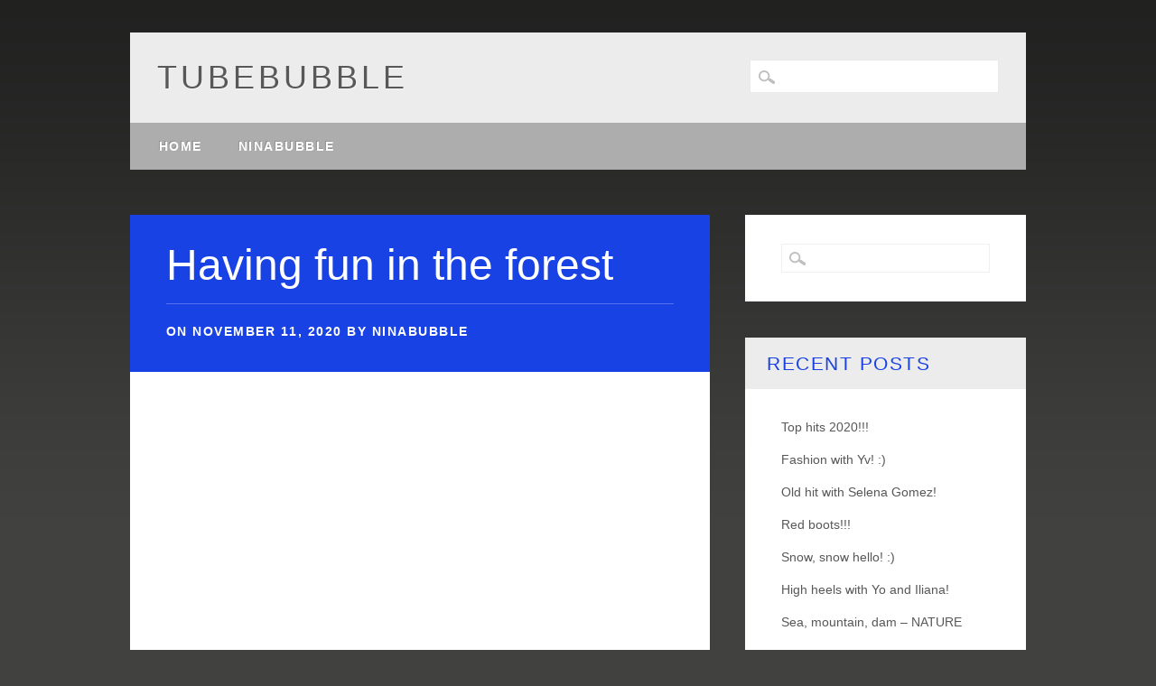

--- FILE ---
content_type: text/html; charset=UTF-8
request_url: https://tubebubble.com/2020/11/11/having-fun-in-the-forest/
body_size: 8474
content:
<!DOCTYPE html>
<html lang="en-US" class="no-js">
<head>
<meta charset="UTF-8" />
<meta name="viewport" content="width=device-width, initial-scale=1" />
<link rel="profile" href="http://gmpg.org/xfn/11" />
<link rel="pingback" href="https://tubebubble.com/xmlrpc.php" />

<title>Having fun in the forest &#8211; Tubebubble</title>
<meta name='robots' content='max-image-preview:large' />
<script type="text/javascript">
/* <![CDATA[ */
window._wpemojiSettings = {"baseUrl":"https:\/\/s.w.org\/images\/core\/emoji\/15.0.3\/72x72\/","ext":".png","svgUrl":"https:\/\/s.w.org\/images\/core\/emoji\/15.0.3\/svg\/","svgExt":".svg","source":{"concatemoji":"https:\/\/tubebubble.com\/wp-includes\/js\/wp-emoji-release.min.js?ver=6.5.7"}};
/*! This file is auto-generated */
!function(i,n){var o,s,e;function c(e){try{var t={supportTests:e,timestamp:(new Date).valueOf()};sessionStorage.setItem(o,JSON.stringify(t))}catch(e){}}function p(e,t,n){e.clearRect(0,0,e.canvas.width,e.canvas.height),e.fillText(t,0,0);var t=new Uint32Array(e.getImageData(0,0,e.canvas.width,e.canvas.height).data),r=(e.clearRect(0,0,e.canvas.width,e.canvas.height),e.fillText(n,0,0),new Uint32Array(e.getImageData(0,0,e.canvas.width,e.canvas.height).data));return t.every(function(e,t){return e===r[t]})}function u(e,t,n){switch(t){case"flag":return n(e,"\ud83c\udff3\ufe0f\u200d\u26a7\ufe0f","\ud83c\udff3\ufe0f\u200b\u26a7\ufe0f")?!1:!n(e,"\ud83c\uddfa\ud83c\uddf3","\ud83c\uddfa\u200b\ud83c\uddf3")&&!n(e,"\ud83c\udff4\udb40\udc67\udb40\udc62\udb40\udc65\udb40\udc6e\udb40\udc67\udb40\udc7f","\ud83c\udff4\u200b\udb40\udc67\u200b\udb40\udc62\u200b\udb40\udc65\u200b\udb40\udc6e\u200b\udb40\udc67\u200b\udb40\udc7f");case"emoji":return!n(e,"\ud83d\udc26\u200d\u2b1b","\ud83d\udc26\u200b\u2b1b")}return!1}function f(e,t,n){var r="undefined"!=typeof WorkerGlobalScope&&self instanceof WorkerGlobalScope?new OffscreenCanvas(300,150):i.createElement("canvas"),a=r.getContext("2d",{willReadFrequently:!0}),o=(a.textBaseline="top",a.font="600 32px Arial",{});return e.forEach(function(e){o[e]=t(a,e,n)}),o}function t(e){var t=i.createElement("script");t.src=e,t.defer=!0,i.head.appendChild(t)}"undefined"!=typeof Promise&&(o="wpEmojiSettingsSupports",s=["flag","emoji"],n.supports={everything:!0,everythingExceptFlag:!0},e=new Promise(function(e){i.addEventListener("DOMContentLoaded",e,{once:!0})}),new Promise(function(t){var n=function(){try{var e=JSON.parse(sessionStorage.getItem(o));if("object"==typeof e&&"number"==typeof e.timestamp&&(new Date).valueOf()<e.timestamp+604800&&"object"==typeof e.supportTests)return e.supportTests}catch(e){}return null}();if(!n){if("undefined"!=typeof Worker&&"undefined"!=typeof OffscreenCanvas&&"undefined"!=typeof URL&&URL.createObjectURL&&"undefined"!=typeof Blob)try{var e="postMessage("+f.toString()+"("+[JSON.stringify(s),u.toString(),p.toString()].join(",")+"));",r=new Blob([e],{type:"text/javascript"}),a=new Worker(URL.createObjectURL(r),{name:"wpTestEmojiSupports"});return void(a.onmessage=function(e){c(n=e.data),a.terminate(),t(n)})}catch(e){}c(n=f(s,u,p))}t(n)}).then(function(e){for(var t in e)n.supports[t]=e[t],n.supports.everything=n.supports.everything&&n.supports[t],"flag"!==t&&(n.supports.everythingExceptFlag=n.supports.everythingExceptFlag&&n.supports[t]);n.supports.everythingExceptFlag=n.supports.everythingExceptFlag&&!n.supports.flag,n.DOMReady=!1,n.readyCallback=function(){n.DOMReady=!0}}).then(function(){return e}).then(function(){var e;n.supports.everything||(n.readyCallback(),(e=n.source||{}).concatemoji?t(e.concatemoji):e.wpemoji&&e.twemoji&&(t(e.twemoji),t(e.wpemoji)))}))}((window,document),window._wpemojiSettings);
/* ]]> */
</script>
<style id='wp-emoji-styles-inline-css' type='text/css'>

	img.wp-smiley, img.emoji {
		display: inline !important;
		border: none !important;
		box-shadow: none !important;
		height: 1em !important;
		width: 1em !important;
		margin: 0 0.07em !important;
		vertical-align: -0.1em !important;
		background: none !important;
		padding: 0 !important;
	}
</style>
<link rel='stylesheet' id='wp-block-library-css' href='https://tubebubble.com/wp-includes/css/dist/block-library/style.min.css?ver=6.5.7' type='text/css' media='all' />
<style id='classic-theme-styles-inline-css' type='text/css'>
/*! This file is auto-generated */
.wp-block-button__link{color:#fff;background-color:#32373c;border-radius:9999px;box-shadow:none;text-decoration:none;padding:calc(.667em + 2px) calc(1.333em + 2px);font-size:1.125em}.wp-block-file__button{background:#32373c;color:#fff;text-decoration:none}
</style>
<style id='global-styles-inline-css' type='text/css'>
body{--wp--preset--color--black: #000000;--wp--preset--color--cyan-bluish-gray: #abb8c3;--wp--preset--color--white: #ffffff;--wp--preset--color--pale-pink: #f78da7;--wp--preset--color--vivid-red: #cf2e2e;--wp--preset--color--luminous-vivid-orange: #ff6900;--wp--preset--color--luminous-vivid-amber: #fcb900;--wp--preset--color--light-green-cyan: #7bdcb5;--wp--preset--color--vivid-green-cyan: #00d084;--wp--preset--color--pale-cyan-blue: #8ed1fc;--wp--preset--color--vivid-cyan-blue: #0693e3;--wp--preset--color--vivid-purple: #9b51e0;--wp--preset--gradient--vivid-cyan-blue-to-vivid-purple: linear-gradient(135deg,rgba(6,147,227,1) 0%,rgb(155,81,224) 100%);--wp--preset--gradient--light-green-cyan-to-vivid-green-cyan: linear-gradient(135deg,rgb(122,220,180) 0%,rgb(0,208,130) 100%);--wp--preset--gradient--luminous-vivid-amber-to-luminous-vivid-orange: linear-gradient(135deg,rgba(252,185,0,1) 0%,rgba(255,105,0,1) 100%);--wp--preset--gradient--luminous-vivid-orange-to-vivid-red: linear-gradient(135deg,rgba(255,105,0,1) 0%,rgb(207,46,46) 100%);--wp--preset--gradient--very-light-gray-to-cyan-bluish-gray: linear-gradient(135deg,rgb(238,238,238) 0%,rgb(169,184,195) 100%);--wp--preset--gradient--cool-to-warm-spectrum: linear-gradient(135deg,rgb(74,234,220) 0%,rgb(151,120,209) 20%,rgb(207,42,186) 40%,rgb(238,44,130) 60%,rgb(251,105,98) 80%,rgb(254,248,76) 100%);--wp--preset--gradient--blush-light-purple: linear-gradient(135deg,rgb(255,206,236) 0%,rgb(152,150,240) 100%);--wp--preset--gradient--blush-bordeaux: linear-gradient(135deg,rgb(254,205,165) 0%,rgb(254,45,45) 50%,rgb(107,0,62) 100%);--wp--preset--gradient--luminous-dusk: linear-gradient(135deg,rgb(255,203,112) 0%,rgb(199,81,192) 50%,rgb(65,88,208) 100%);--wp--preset--gradient--pale-ocean: linear-gradient(135deg,rgb(255,245,203) 0%,rgb(182,227,212) 50%,rgb(51,167,181) 100%);--wp--preset--gradient--electric-grass: linear-gradient(135deg,rgb(202,248,128) 0%,rgb(113,206,126) 100%);--wp--preset--gradient--midnight: linear-gradient(135deg,rgb(2,3,129) 0%,rgb(40,116,252) 100%);--wp--preset--font-size--small: 13px;--wp--preset--font-size--medium: 20px;--wp--preset--font-size--large: 36px;--wp--preset--font-size--x-large: 42px;--wp--preset--spacing--20: 0.44rem;--wp--preset--spacing--30: 0.67rem;--wp--preset--spacing--40: 1rem;--wp--preset--spacing--50: 1.5rem;--wp--preset--spacing--60: 2.25rem;--wp--preset--spacing--70: 3.38rem;--wp--preset--spacing--80: 5.06rem;--wp--preset--shadow--natural: 6px 6px 9px rgba(0, 0, 0, 0.2);--wp--preset--shadow--deep: 12px 12px 50px rgba(0, 0, 0, 0.4);--wp--preset--shadow--sharp: 6px 6px 0px rgba(0, 0, 0, 0.2);--wp--preset--shadow--outlined: 6px 6px 0px -3px rgba(255, 255, 255, 1), 6px 6px rgba(0, 0, 0, 1);--wp--preset--shadow--crisp: 6px 6px 0px rgba(0, 0, 0, 1);}:where(.is-layout-flex){gap: 0.5em;}:where(.is-layout-grid){gap: 0.5em;}body .is-layout-flex{display: flex;}body .is-layout-flex{flex-wrap: wrap;align-items: center;}body .is-layout-flex > *{margin: 0;}body .is-layout-grid{display: grid;}body .is-layout-grid > *{margin: 0;}:where(.wp-block-columns.is-layout-flex){gap: 2em;}:where(.wp-block-columns.is-layout-grid){gap: 2em;}:where(.wp-block-post-template.is-layout-flex){gap: 1.25em;}:where(.wp-block-post-template.is-layout-grid){gap: 1.25em;}.has-black-color{color: var(--wp--preset--color--black) !important;}.has-cyan-bluish-gray-color{color: var(--wp--preset--color--cyan-bluish-gray) !important;}.has-white-color{color: var(--wp--preset--color--white) !important;}.has-pale-pink-color{color: var(--wp--preset--color--pale-pink) !important;}.has-vivid-red-color{color: var(--wp--preset--color--vivid-red) !important;}.has-luminous-vivid-orange-color{color: var(--wp--preset--color--luminous-vivid-orange) !important;}.has-luminous-vivid-amber-color{color: var(--wp--preset--color--luminous-vivid-amber) !important;}.has-light-green-cyan-color{color: var(--wp--preset--color--light-green-cyan) !important;}.has-vivid-green-cyan-color{color: var(--wp--preset--color--vivid-green-cyan) !important;}.has-pale-cyan-blue-color{color: var(--wp--preset--color--pale-cyan-blue) !important;}.has-vivid-cyan-blue-color{color: var(--wp--preset--color--vivid-cyan-blue) !important;}.has-vivid-purple-color{color: var(--wp--preset--color--vivid-purple) !important;}.has-black-background-color{background-color: var(--wp--preset--color--black) !important;}.has-cyan-bluish-gray-background-color{background-color: var(--wp--preset--color--cyan-bluish-gray) !important;}.has-white-background-color{background-color: var(--wp--preset--color--white) !important;}.has-pale-pink-background-color{background-color: var(--wp--preset--color--pale-pink) !important;}.has-vivid-red-background-color{background-color: var(--wp--preset--color--vivid-red) !important;}.has-luminous-vivid-orange-background-color{background-color: var(--wp--preset--color--luminous-vivid-orange) !important;}.has-luminous-vivid-amber-background-color{background-color: var(--wp--preset--color--luminous-vivid-amber) !important;}.has-light-green-cyan-background-color{background-color: var(--wp--preset--color--light-green-cyan) !important;}.has-vivid-green-cyan-background-color{background-color: var(--wp--preset--color--vivid-green-cyan) !important;}.has-pale-cyan-blue-background-color{background-color: var(--wp--preset--color--pale-cyan-blue) !important;}.has-vivid-cyan-blue-background-color{background-color: var(--wp--preset--color--vivid-cyan-blue) !important;}.has-vivid-purple-background-color{background-color: var(--wp--preset--color--vivid-purple) !important;}.has-black-border-color{border-color: var(--wp--preset--color--black) !important;}.has-cyan-bluish-gray-border-color{border-color: var(--wp--preset--color--cyan-bluish-gray) !important;}.has-white-border-color{border-color: var(--wp--preset--color--white) !important;}.has-pale-pink-border-color{border-color: var(--wp--preset--color--pale-pink) !important;}.has-vivid-red-border-color{border-color: var(--wp--preset--color--vivid-red) !important;}.has-luminous-vivid-orange-border-color{border-color: var(--wp--preset--color--luminous-vivid-orange) !important;}.has-luminous-vivid-amber-border-color{border-color: var(--wp--preset--color--luminous-vivid-amber) !important;}.has-light-green-cyan-border-color{border-color: var(--wp--preset--color--light-green-cyan) !important;}.has-vivid-green-cyan-border-color{border-color: var(--wp--preset--color--vivid-green-cyan) !important;}.has-pale-cyan-blue-border-color{border-color: var(--wp--preset--color--pale-cyan-blue) !important;}.has-vivid-cyan-blue-border-color{border-color: var(--wp--preset--color--vivid-cyan-blue) !important;}.has-vivid-purple-border-color{border-color: var(--wp--preset--color--vivid-purple) !important;}.has-vivid-cyan-blue-to-vivid-purple-gradient-background{background: var(--wp--preset--gradient--vivid-cyan-blue-to-vivid-purple) !important;}.has-light-green-cyan-to-vivid-green-cyan-gradient-background{background: var(--wp--preset--gradient--light-green-cyan-to-vivid-green-cyan) !important;}.has-luminous-vivid-amber-to-luminous-vivid-orange-gradient-background{background: var(--wp--preset--gradient--luminous-vivid-amber-to-luminous-vivid-orange) !important;}.has-luminous-vivid-orange-to-vivid-red-gradient-background{background: var(--wp--preset--gradient--luminous-vivid-orange-to-vivid-red) !important;}.has-very-light-gray-to-cyan-bluish-gray-gradient-background{background: var(--wp--preset--gradient--very-light-gray-to-cyan-bluish-gray) !important;}.has-cool-to-warm-spectrum-gradient-background{background: var(--wp--preset--gradient--cool-to-warm-spectrum) !important;}.has-blush-light-purple-gradient-background{background: var(--wp--preset--gradient--blush-light-purple) !important;}.has-blush-bordeaux-gradient-background{background: var(--wp--preset--gradient--blush-bordeaux) !important;}.has-luminous-dusk-gradient-background{background: var(--wp--preset--gradient--luminous-dusk) !important;}.has-pale-ocean-gradient-background{background: var(--wp--preset--gradient--pale-ocean) !important;}.has-electric-grass-gradient-background{background: var(--wp--preset--gradient--electric-grass) !important;}.has-midnight-gradient-background{background: var(--wp--preset--gradient--midnight) !important;}.has-small-font-size{font-size: var(--wp--preset--font-size--small) !important;}.has-medium-font-size{font-size: var(--wp--preset--font-size--medium) !important;}.has-large-font-size{font-size: var(--wp--preset--font-size--large) !important;}.has-x-large-font-size{font-size: var(--wp--preset--font-size--x-large) !important;}
.wp-block-navigation a:where(:not(.wp-element-button)){color: inherit;}
:where(.wp-block-post-template.is-layout-flex){gap: 1.25em;}:where(.wp-block-post-template.is-layout-grid){gap: 1.25em;}
:where(.wp-block-columns.is-layout-flex){gap: 2em;}:where(.wp-block-columns.is-layout-grid){gap: 2em;}
.wp-block-pullquote{font-size: 1.5em;line-height: 1.6;}
</style>
<link rel='stylesheet' id='wp_barrister_style-css' href='https://tubebubble.com/wp-content/themes/wp-barrister/style.css?ver=6.5.7' type='text/css' media='all' />
<script type="text/javascript" src="https://tubebubble.com/wp-content/themes/wp-barrister/library/js/modernizr-2.6.2.min.js?ver=2.6.2" id="modernizr-js"></script>
<script type="text/javascript" src="https://tubebubble.com/wp-includes/js/jquery/jquery.min.js?ver=3.7.1" id="jquery-core-js"></script>
<script type="text/javascript" src="https://tubebubble.com/wp-includes/js/jquery/jquery-migrate.min.js?ver=3.4.1" id="jquery-migrate-js"></script>
<script type="text/javascript" src="https://tubebubble.com/wp-includes/js/imagesloaded.min.js?ver=5.0.0" id="imagesloaded-js"></script>
<script type="text/javascript" src="https://tubebubble.com/wp-content/themes/wp-barrister/library/js/jquery.cycle2.min.js?ver=6.5.7" id="cycle2-js"></script>
<script type="text/javascript" src="https://tubebubble.com/wp-includes/js/masonry.min.js?ver=4.2.2" id="masonry-js"></script>
<script type="text/javascript" src="https://tubebubble.com/wp-includes/js/jquery/jquery.masonry.min.js?ver=3.1.2b" id="jquery-masonry-js"></script>
<script type="text/javascript" src="https://tubebubble.com/wp-content/themes/wp-barrister/library/js/scripts.js?ver=1.0.0" id="wp_barrister_custom_js-js"></script>
<link rel="canonical" href="https://tubebubble.com/2020/11/11/having-fun-in-the-forest/" />
<link rel="alternate" type="application/json+oembed" href="https://tubebubble.com/wp-json/oembed/1.0/embed?url=https%3A%2F%2Ftubebubble.com%2F2020%2F11%2F11%2Fhaving-fun-in-the-forest%2F" />
<link rel="alternate" type="text/xml+oembed" href="https://tubebubble.com/wp-json/oembed/1.0/embed?url=https%3A%2F%2Ftubebubble.com%2F2020%2F11%2F11%2Fhaving-fun-in-the-forest%2F&#038;format=xml" />
	<style id="color-settings">
			
		a, a:visited, .entry-title a, .entry-title a:visited, #reply-title, #sidebar .widget-title, #sidebar .widget-title a, body.page .grid-box .entry-header a, body.page .grid-box .entry-header a:hover, .people-phone, .people-email, #wp-calendar caption {
			color: #1942e5;
		}
		
		#social-media a, #search-icon, #wpb-banner, body.page .entry-header, body.single .entry-header, .post-content ol > li:before, .post-content ul > li:before, .pagination li a:hover, .pagination li.active a, .commentlist .comment-reply-link, .commentlist .comment-reply-login, #respond #submit, .post-content form input[type=submit], .post-content form input[type=button], footer[role=contentinfo] {
			background-color: #1942e5;
		}
		
		</style>
	<style type="text/css" id="custom-background-css">
body.custom-background { background-color: #414240; }
</style>
	
</head>

<body class="post-template-default single single-post postid-146 single-format-standard custom-background">


<div id="wrapper" class="wpb-shadow">

	<div id="container">

	<header id="branding" role="banner">
    
    	<div id="social-media" class="clearfix">
        
        	            
            			
                        
                        
                        
			            
                        
                        
                        
                        
                        
                        
                        
            
        </div><!-- .social-media -->
    
    	    
      <div id="inner-header" class="clearfix">
      
		<div id="site-heading">
			            <div id="site-title"><a href="https://tubebubble.com/" title="Tubebubble" rel="home">Tubebubble</a></div>
            
        </div>

		<nav id="access" role="navigation">
			<h1 class="assistive-text section-heading">Main menu</h1>
			<div class="skip-link screen-reader-text"><a href="#content" title="Skip to content">Skip to content</a></div>
			<div class="menu"><ul><li ><a href="https://tubebubble.com/">Home</a></li><li class="page_item page-item-302"><a href="https://tubebubble.com/ninabubble/">Ninabubble</a></li></ul></div>			<form role="search" method="get" id="searchform" class="searchform" action="https://tubebubble.com/">
				<div>
					<label class="screen-reader-text" for="s">Search for:</label>
					<input type="text" value="" name="s" id="s" />
					<input type="submit" id="searchsubmit" value="Search" />
				</div>
			</form>		</nav><!-- #access -->
        
      </div>
     
	</header><!-- #branding -->

    <div id="content" class="clearfix">
        
        <div id="main" class="col620 clearfix" role="main">

			
				
<article id="post-146" class="post-146 post type-post status-publish format-standard has-post-thumbnail hentry category-nature tag-forest tag-miniscirt tag-nature tag-pantyhose tag-seo-samy">
	<header class="entry-header">
		<h1 class="entry-title">Having fun in the forest</h1>

		<div class="entry-meta">
			<span class="sep">On </span><a href="https://tubebubble.com/2020/11/11/having-fun-in-the-forest/" title="2:07 pm" rel="bookmark"><time class="entry-date" datetime="2020-11-11T14:07:42+00:00">November 11, 2020</time></a><span class="byline"> <span class="sep"> by </span> <span class="author vcard"><a class="url fn n" href="https://tubebubble.com/author/ninabubble/" title="View all posts by Ninabubble" rel="author">Ninabubble</a></span></span>		</div><!-- .entry-meta -->
	</header><!-- .entry-header -->

	<div class="entry-content post-content">
		<p><iframe title="Slideshow - pantyhose and miniskirt" width="560" height="315" src="https://www.youtube.com/embed/2bJnLHlrZ4s?feature=oembed" frameborder="0" allow="accelerometer; autoplay; clipboard-write; encrypted-media; gyroscope; picture-in-picture; web-share" referrerpolicy="strict-origin-when-cross-origin" allowfullscreen></iframe></p>
<p><span style="color: #008000;"><strong>Forest fun!</strong></span></p>
<p>You can see in this video how interesting and fun is in the forest. When you go to the forest it is very important to have a nice outfit!</p>
			</div><!-- .entry-content -->
    
        <!--BEGIN .author-bio-->
	<div class="author-bio clearfix">        
		        	<div class="author-thumb"><img alt='' src='https://secure.gravatar.com/avatar/cebcbbdcd275c29ab81b57d534131654?s=75&#038;d=mm&#038;r=g' srcset='https://secure.gravatar.com/avatar/cebcbbdcd275c29ab81b57d534131654?s=150&#038;d=mm&#038;r=g 2x' class='avatar avatar-75 photo' height='75' width='75' decoding='async'/></div>
                
        <div class="author-info">
        	 
            <h4 class="author-title">Written by <a href="https://tubebubble.com/author/ninabubble/" title="View all posts by Ninabubble">Ninabubble</a></h4>
                                    <p>Website: <a href="https://ninavision.xyz">https://ninavision.xyz</a></p>
                    </div>
    </div>
	<!--END .author-bio-->
    
	<footer class="entry-meta">
		Posted in <a href="https://tubebubble.com/category/nature/" rel="tag">nature</a> and Tagged <a href="https://tubebubble.com/tag/forest/" rel="tag">forest</a>, <a href="https://tubebubble.com/tag/miniscirt/" rel="tag">miniscirt</a>, <a href="https://tubebubble.com/tag/nature/" rel="tag">nature</a>, <a href="https://tubebubble.com/tag/pantyhose/" rel="tag">pantyhose</a>, <a href="https://tubebubble.com/tag/seo-samy/" rel="tag">Seo Samy</a>.
			</footer><!-- .entry-meta -->
    
</article><!-- #post-146 -->

					<nav id="nav-below">
		<h1 class="assistive-text section-heading">Post navigation</h1>

	
		<div class="nav-previous"><a href="https://tubebubble.com/2020/08/21/old-trains-young-ladies/" rel="prev"><span class="meta-nav">&larr; <strong>Previous</strong></span></a></div>		<div class="nav-next"><a href="https://tubebubble.com/2020/11/11/lets-dance-on-the-beach/" rel="next"><span class="meta-nav"><strong>Next</strong> &rarr;</span></a></div>
	
	</nav><!-- #nav-below -->
	
					<div id="comments">
	
	
	
	
		<div id="respond" class="comment-respond">
		<h3 id="reply-title" class="comment-reply-title">Leave a Reply <small><a rel="nofollow" id="cancel-comment-reply-link" href="/2020/11/11/having-fun-in-the-forest/#respond" style="display:none;">Cancel reply</a></small></h3><p class="must-log-in">You must be <a href="https://tubebubble.com/wp-login.php?redirect_to=https%3A%2F%2Ftubebubble.com%2F2020%2F11%2F11%2Fhaving-fun-in-the-forest%2F">logged in</a> to post a comment.</p>	</div><!-- #respond -->
	    
</div><!-- #comments -->


			
        </div> <!-- end #main -->

        		<div id="sidebar" class="widget-area col300" role="complementary">

			<aside id="search-2" class="widget widget_search"><form role="search" method="get" id="searchform" class="searchform" action="https://tubebubble.com/">
				<div>
					<label class="screen-reader-text" for="s">Search for:</label>
					<input type="text" value="" name="s" id="s" />
					<input type="submit" id="searchsubmit" value="Search" />
				</div>
			</form></aside>
		<aside id="recent-posts-2" class="widget widget_recent_entries">
		<div class="widget-title">Recent Posts</div>
		<ul>
											<li>
					<a href="https://tubebubble.com/2020/11/30/top-hits-2020/">Top hits 2020!!!</a>
									</li>
											<li>
					<a href="https://tubebubble.com/2020/11/30/fashion-with-yv/">Fashion with Yv! :)</a>
									</li>
											<li>
					<a href="https://tubebubble.com/2020/11/30/old-hit-with-selena-gomez/">Old hit with Selena Gomez!</a>
									</li>
											<li>
					<a href="https://tubebubble.com/2020/11/30/red-boots/">Red boots!!!</a>
									</li>
											<li>
					<a href="https://tubebubble.com/2020/11/30/snow-snow-hello/">Snow, snow hello! :)</a>
									</li>
											<li>
					<a href="https://tubebubble.com/2020/11/28/high-heels-with-yo-and-iliana/">High heels with Yo and Iliana!</a>
									</li>
											<li>
					<a href="https://tubebubble.com/2020/11/28/sea-mountain-dam-nature/">Sea, mountain, dam &#8211; NATURE</a>
									</li>
											<li>
					<a href="https://tubebubble.com/2020/11/28/fitness-and-dance-with-sexy-girls/">Fitness and dance with sexy girls!</a>
									</li>
											<li>
					<a href="https://tubebubble.com/2020/11/28/bilie-eilish-she-is-soo-crazy/">Bilie Eilish &#8211; she is soo crazy!</a>
									</li>
											<li>
					<a href="https://tubebubble.com/2020/11/27/red-high-heels-mini-skirt-fantastic-girl/">Red high heels, mini skirt, fantastic girl!</a>
									</li>
											<li>
					<a href="https://tubebubble.com/2020/11/27/yo-and-yv-best-friends/">Yo and Yv &#8211; best friends!</a>
									</li>
											<li>
					<a href="https://tubebubble.com/2020/11/27/crazy-photos-old-building/">Crazy photos &#8211; old building! :)</a>
									</li>
											<li>
					<a href="https://tubebubble.com/2020/11/27/lets-dance-with-lady-gaga-and-ariana-grande/">Let&#8217;s dance with Lady Gaga and Ariana Grande! :)</a>
									</li>
											<li>
					<a href="https://tubebubble.com/2020/11/27/one-of-the-best-bellydances/">One of the best bellydances :)))</a>
									</li>
											<li>
					<a href="https://tubebubble.com/2020/11/27/high-heels-in-shumens-fortress/">High heels in Shumen&#8217;s fortress!</a>
									</li>
					</ul>

		</aside><aside id="tag_cloud-2" class="widget widget_tag_cloud"><div class="widget-title">Tubebubble.com &#8211; Channels</div><div class="tagcloud"><a href="https://tubebubble.com/tag/beautiful-girl/" class="tag-cloud-link tag-link-37 tag-link-position-1" style="font-size: 10.290909090909pt;" aria-label="beautiful girl (2 items)">beautiful girl</a>
<a href="https://tubebubble.com/tag/beautiful-girls/" class="tag-cloud-link tag-link-78 tag-link-position-2" style="font-size: 10.290909090909pt;" aria-label="beautiful girls (2 items)">beautiful girls</a>
<a href="https://tubebubble.com/tag/bellydance/" class="tag-cloud-link tag-link-92 tag-link-position-3" style="font-size: 8pt;" aria-label="bellydance (1 item)">bellydance</a>
<a href="https://tubebubble.com/tag/bilie-eilish/" class="tag-cloud-link tag-link-98 tag-link-position-4" style="font-size: 8pt;" aria-label="Bilie Eilish (1 item)">Bilie Eilish</a>
<a href="https://tubebubble.com/tag/camila-cabello/" class="tag-cloud-link tag-link-82 tag-link-position-5" style="font-size: 8pt;" aria-label="Camila Cabello (1 item)">Camila Cabello</a>
<a href="https://tubebubble.com/tag/crazy-photos/" class="tag-cloud-link tag-link-84 tag-link-position-6" style="font-size: 10.290909090909pt;" aria-label="crazy photos (2 items)">crazy photos</a>
<a href="https://tubebubble.com/tag/crazy-video/" class="tag-cloud-link tag-link-99 tag-link-position-7" style="font-size: 8pt;" aria-label="crazy video (1 item)">crazy video</a>
<a href="https://tubebubble.com/tag/dance/" class="tag-cloud-link tag-link-24 tag-link-position-8" style="font-size: 20.472727272727pt;" aria-label="dance (18 items)">dance</a>
<a href="https://tubebubble.com/tag/dean-martin/" class="tag-cloud-link tag-link-103 tag-link-position-9" style="font-size: 8pt;" aria-label="Dean Martin (1 item)">Dean Martin</a>
<a href="https://tubebubble.com/tag/drums/" class="tag-cloud-link tag-link-89 tag-link-position-10" style="font-size: 8pt;" aria-label="drums (1 item)">drums</a>
<a href="https://tubebubble.com/tag/fashion/" class="tag-cloud-link tag-link-28 tag-link-position-11" style="font-size: 19.2pt;" aria-label="fashion (14 items)">fashion</a>
<a href="https://tubebubble.com/tag/fashion-entertainment/" class="tag-cloud-link tag-link-86 tag-link-position-12" style="font-size: 15pt;" aria-label="fashion entertainment (6 items)">fashion entertainment</a>
<a href="https://tubebubble.com/tag/fitness/" class="tag-cloud-link tag-link-100 tag-link-position-13" style="font-size: 8pt;" aria-label="fitness (1 item)">fitness</a>
<a href="https://tubebubble.com/tag/forest/" class="tag-cloud-link tag-link-77 tag-link-position-14" style="font-size: 8pt;" aria-label="forest (1 item)">forest</a>
<a href="https://tubebubble.com/tag/fortress/" class="tag-cloud-link tag-link-91 tag-link-position-15" style="font-size: 8pt;" aria-label="fortress (1 item)">fortress</a>
<a href="https://tubebubble.com/tag/grafitti/" class="tag-cloud-link tag-link-87 tag-link-position-16" style="font-size: 8pt;" aria-label="grafitti (1 item)">grafitti</a>
<a href="https://tubebubble.com/tag/havana-song/" class="tag-cloud-link tag-link-81 tag-link-position-17" style="font-size: 8pt;" aria-label="Havana song (1 item)">Havana song</a>
<a href="https://tubebubble.com/tag/heels/" class="tag-cloud-link tag-link-34 tag-link-position-18" style="font-size: 10.290909090909pt;" aria-label="heels (2 items)">heels</a>
<a href="https://tubebubble.com/tag/high-heels/" class="tag-cloud-link tag-link-17 tag-link-position-19" style="font-size: 22pt;" aria-label="high heels (24 items)">high heels</a>
<a href="https://tubebubble.com/tag/leather-outfit/" class="tag-cloud-link tag-link-106 tag-link-position-20" style="font-size: 10.290909090909pt;" aria-label="leather outfit (2 items)">leather outfit</a>
<a href="https://tubebubble.com/tag/let-it-snow/" class="tag-cloud-link tag-link-104 tag-link-position-21" style="font-size: 8pt;" aria-label="Let it snow (1 item)">Let it snow</a>
<a href="https://tubebubble.com/tag/miniscirt/" class="tag-cloud-link tag-link-15 tag-link-position-22" style="font-size: 11.818181818182pt;" aria-label="miniscirt (3 items)">miniscirt</a>
<a href="https://tubebubble.com/tag/mountain/" class="tag-cloud-link tag-link-85 tag-link-position-23" style="font-size: 8pt;" aria-label="mountain (1 item)">mountain</a>
<a href="https://tubebubble.com/tag/music/" class="tag-cloud-link tag-link-23 tag-link-position-24" style="font-size: 20.472727272727pt;" aria-label="music (18 items)">music</a>
<a href="https://tubebubble.com/tag/music-2020/" class="tag-cloud-link tag-link-7 tag-link-position-25" style="font-size: 11.818181818182pt;" aria-label="music 2020 (3 items)">music 2020</a>
<a href="https://tubebubble.com/tag/nature/" class="tag-cloud-link tag-link-19 tag-link-position-26" style="font-size: 19.454545454545pt;" aria-label="nature (15 items)">nature</a>
<a href="https://tubebubble.com/tag/pantyhose/" class="tag-cloud-link tag-link-43 tag-link-position-27" style="font-size: 13.090909090909pt;" aria-label="pantyhose (4 items)">pantyhose</a>
<a href="https://tubebubble.com/tag/public/" class="tag-cloud-link tag-link-97 tag-link-position-28" style="font-size: 8pt;" aria-label="public (1 item)">public</a>
<a href="https://tubebubble.com/tag/rock/" class="tag-cloud-link tag-link-88 tag-link-position-29" style="font-size: 8pt;" aria-label="rock (1 item)">rock</a>
<a href="https://tubebubble.com/tag/sea/" class="tag-cloud-link tag-link-16 tag-link-position-30" style="font-size: 13.090909090909pt;" aria-label="sea (4 items)">sea</a>
<a href="https://tubebubble.com/tag/selena-gomez/" class="tag-cloud-link tag-link-107 tag-link-position-31" style="font-size: 8pt;" aria-label="Selena Gomez (1 item)">Selena Gomez</a>
<a href="https://tubebubble.com/tag/seo-samy/" class="tag-cloud-link tag-link-54 tag-link-position-32" style="font-size: 17.418181818182pt;" aria-label="Seo Samy (10 items)">Seo Samy</a>
<a href="https://tubebubble.com/tag/seosamy/" class="tag-cloud-link tag-link-79 tag-link-position-33" style="font-size: 10.290909090909pt;" aria-label="SeoSamy (2 items)">SeoSamy</a>
<a href="https://tubebubble.com/tag/sexy-girl/" class="tag-cloud-link tag-link-80 tag-link-position-34" style="font-size: 14.109090909091pt;" aria-label="sexy girl (5 items)">sexy girl</a>
<a href="https://tubebubble.com/tag/sexy-girls/" class="tag-cloud-link tag-link-26 tag-link-position-35" style="font-size: 15.636363636364pt;" aria-label="sexy girls (7 items)">sexy girls</a>
<a href="https://tubebubble.com/tag/sexy-moves/" class="tag-cloud-link tag-link-35 tag-link-position-36" style="font-size: 11.818181818182pt;" aria-label="sexy moves (3 items)">sexy moves</a>
<a href="https://tubebubble.com/tag/sexy-walk/" class="tag-cloud-link tag-link-105 tag-link-position-37" style="font-size: 8pt;" aria-label="sexy walk (1 item)">sexy walk</a>
<a href="https://tubebubble.com/tag/shoes/" class="tag-cloud-link tag-link-29 tag-link-position-38" style="font-size: 10.290909090909pt;" aria-label="shoes (2 items)">shoes</a>
<a href="https://tubebubble.com/tag/snow/" class="tag-cloud-link tag-link-102 tag-link-position-39" style="font-size: 8pt;" aria-label="snow (1 item)">snow</a>
<a href="https://tubebubble.com/tag/sport/" class="tag-cloud-link tag-link-39 tag-link-position-40" style="font-size: 8pt;" aria-label="sport (1 item)">sport</a>
<a href="https://tubebubble.com/tag/summer/" class="tag-cloud-link tag-link-10 tag-link-position-41" style="font-size: 10.290909090909pt;" aria-label="summer (2 items)">summer</a>
<a href="https://tubebubble.com/tag/the-pussycat-dolls/" class="tag-cloud-link tag-link-101 tag-link-position-42" style="font-size: 8pt;" aria-label="The Pussycat Dolls (1 item)">The Pussycat Dolls</a>
<a href="https://tubebubble.com/tag/top-hits/" class="tag-cloud-link tag-link-108 tag-link-position-43" style="font-size: 8pt;" aria-label="top hits (1 item)">top hits</a>
<a href="https://tubebubble.com/tag/uniforms/" class="tag-cloud-link tag-link-83 tag-link-position-44" style="font-size: 8pt;" aria-label="uniforms (1 item)">uniforms</a>
<a href="https://tubebubble.com/tag/%d0%b2%d0%b8%d0%ba%d1%82%d0%be%d1%80%d0%b8%d1%8f-%d1%82%d0%ba%d0%b0%d1%87%d0%b5%d0%bd%d0%ba%d0%be/" class="tag-cloud-link tag-link-90 tag-link-position-45" style="font-size: 8pt;" aria-label="Виктория Ткаченко (1 item)">Виктория Ткаченко</a></div>
</aside><aside id="archives-2" class="widget widget_archive"><div class="widget-title">Archives</div>
			<ul>
					<li><a href='https://tubebubble.com/2020/11/'>November 2020</a></li>
	<li><a href='https://tubebubble.com/2020/08/'>August 2020</a></li>
	<li><a href='https://tubebubble.com/2020/07/'>July 2020</a></li>
	<li><a href='https://tubebubble.com/2020/06/'>June 2020</a></li>
	<li><a href='https://tubebubble.com/2020/04/'>April 2020</a></li>
	<li><a href='https://tubebubble.com/2019/05/'>May 2019</a></li>
			</ul>

			</aside><aside id="categories-2" class="widget widget_categories"><div class="widget-title">Categories</div>
			<ul>
					<li class="cat-item cat-item-2"><a href="https://tubebubble.com/category/fashion-entertainment/">fashion entertainment</a>
</li>
	<li class="cat-item cat-item-3"><a href="https://tubebubble.com/category/highheels/">highheels</a>
</li>
	<li class="cat-item cat-item-22"><a href="https://tubebubble.com/category/music/">music</a>
</li>
	<li class="cat-item cat-item-18"><a href="https://tubebubble.com/category/nature/">nature</a>
</li>
			</ul>

			</aside><aside id="rss-2" class="widget widget_rss"><div class="widget-title"><a class="rsswidget rss-widget-feed" href="https://shantal.net/feed"><img class="rss-widget-icon" style="border:0" width="14" height="14" src="https://tubebubble.com/wp-includes/images/rss.png" alt="RSS" loading="lazy" /></a> <a class="rsswidget rss-widget-title" href="https://shantal.net/">Shantal 2026</a></div><ul><li><a class='rsswidget' href='https://shantal.net/2026/01/22/have-fun-jump-into-the-day/'>Have fun &amp; jump into the day!</a></li><li><a class='rsswidget' href='https://shantal.net/2026/01/15/sexy-ladies-time/'>Sexy Ladies Time</a></li><li><a class='rsswidget' href='https://shantal.net/2025/12/31/sexy-2026/'>🎵🍹Sexy 2026  🍸🍾</a></li><li><a class='rsswidget' href='https://shantal.net/2025/12/29/the-high-heel-heroine-of-sunny-beach/'>The High-Heel Heroine of Sunny Beach</a></li><li><a class='rsswidget' href='https://shantal.net/2025/11/28/black-friday/'>Black Friday</a></li></ul></aside><aside id="meta-2" class="widget widget_meta"><div class="widget-title">Meta</div>
		<ul>
						<li><a href="https://tubebubble.com/wp-login.php">Log in</a></li>
			<li><a href="https://tubebubble.com/feed/">Entries feed</a></li>
			<li><a href="https://tubebubble.com/comments/feed/">Comments feed</a></li>

			<li><a href="https://wordpress.org/">WordPress.org</a></li>
		</ul>

		</aside>		</div><!-- #sidebar .widget-area -->

    </div> <!-- end #content -->
        
	
	</div><!-- #container -->

	<div class="push"></div>

</div><!-- #wrapper -->

<footer id="colophon" role="contentinfo">
    <div id="site-generator">

        &copy; Tubebubble        <span>        </span>
                
    </div>
</footer><!-- #colophon -->

<script type="text/javascript" src="https://tubebubble.com/wp-includes/js/comment-reply.min.js?ver=6.5.7" id="comment-reply-js" async="async" data-wp-strategy="async"></script>


</body>
</html>